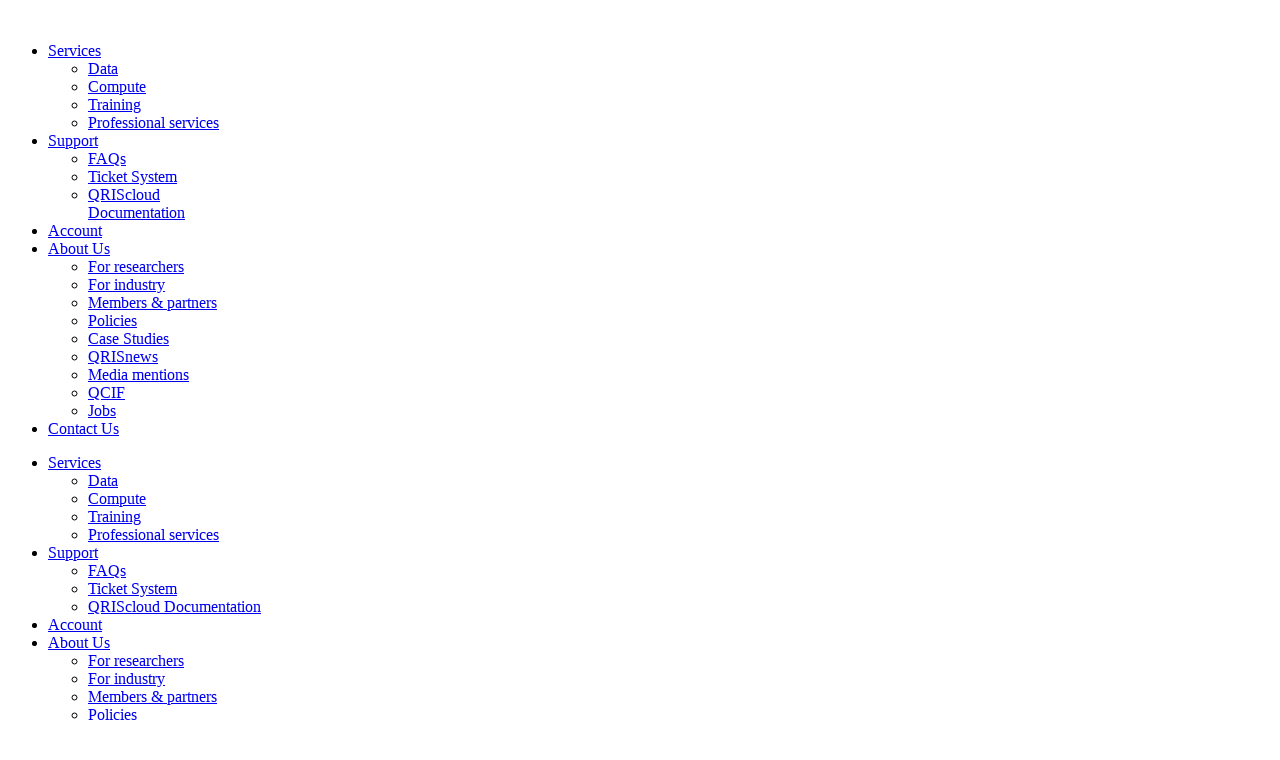

--- FILE ---
content_type: text/html; charset=utf-8
request_url: https://www.qriscloud.org.au/about-qriscloud/case-studies/item/75-deep-learning-a-qriscloud-gpu-node-experience
body_size: 43258
content:
<!DOCTYPE html>
<!--[if lt IE 7]>      <html prefix="og: http://ogp.me/ns#" class="no-js lt-ie9 lt-ie8 lt-ie7"  lang="en-gb"> <![endif]-->
<!--[if IE 7]>         <html prefix="og: http://ogp.me/ns#" class="no-js lt-ie9 lt-ie8"  lang="en-gb"> <![endif]-->
<!--[if IE 8]>         <html prefix="og: http://ogp.me/ns#" class="no-js lt-ie9"  lang="en-gb"> <![endif]-->
<!--[if gt IE 8]><!--> <html prefix="og: http://ogp.me/ns#" class="no-js" lang="en-gb"> <!--<![endif]-->
    <head>
        <meta http-equiv="X-UA-Compatible" content="IE=edge,chrome=1">
        <base href="https://www.qriscloud.org.au/about-qriscloud/case-studies/item/75-deep-learning-a-qriscloud-gpu-node-experience" />
	<meta http-equiv="content-type" content="text/html; charset=utf-8" />
	<meta name="author" content="Shannon Lindsay" />
	<meta property="og:url" content="https://www.qriscloud.org.au/about-qriscloud/case-studies/item/75-deep-learning-a-qriscloud-gpu-node-experience" />
	<meta property="og:type" content="article" />
	<meta property="og:title" content="Deep learning: A QRIScloud GPU node experience" />
	<meta property="og:description" content="QRIScloud&amp;rsquo;s special compute service has enabled a Griffith University PhD student to run document image retrieval experiments faster and with greater flexibility. Ranju Mandal, at Griffith&amp;rsquo;s Gold Coast School of Information and Communication Technology, Is applying QRIScloud&amp;rsquo;s GPU..." />
	<meta property="og:image" content="https://www.qriscloud.org.au/media/k2/items/cache/68b62085e41e8f225811766f8d5eb2bb_M.jpg" />
	<meta name="image" content="https://www.qriscloud.org.au/media/k2/items/cache/68b62085e41e8f225811766f8d5eb2bb_M.jpg" />
	<meta name="twitter:card" content="summary" />
	<meta name="twitter:title" content="Deep learning: A QRIScloud GPU node experience" />
	<meta name="twitter:description" content="QRIScloud&amp;rsquo;s special compute service has enabled a Griffith University PhD student to run document image retrieval experiments faster and with greater flexibility. Ranju Mandal, at Griffith&amp;rsquo..." />
	<meta name="twitter:image" content="https://www.qriscloud.org.au/media/k2/items/cache/68b62085e41e8f225811766f8d5eb2bb_M.jpg" />
	<meta name="twitter:image:alt" content="Ranju Mandal" />
	<meta name="viewport" content="width=device-width, initial-scale=1.0" />
	<meta name="description" content="QRIScloud&amp;rsquo;s special compute service has enabled a Griffith University PhD student to run document image retrieval experiments faster and with gr..." />
	<meta name="generator" content="Joomla! - Open Source Content Management" />
	<title>Deep learning: A QRIScloud GPU node experience</title>
	<link href="/about-qriscloud/case-studies/item/75-deep-learning-a-qriscloud-gpu-node-experience" rel="canonical" />
	<link href="/templates/jm_consilium/favicon.ico" rel="shortcut icon" type="image/vnd.microsoft.icon" />
	<link href="https://cdn.jsdelivr.net/npm/magnific-popup@1.1.0/dist/magnific-popup.min.css" rel="stylesheet" type="text/css" />
	<link href="https://cdn.jsdelivr.net/npm/simple-line-icons@2.4.1/css/simple-line-icons.css" rel="stylesheet" type="text/css" />
	<link href="/templates/jm_consilium/css/k2.css?v=2.10.3" rel="stylesheet" type="text/css" />
	<link href="/templates/jm_consilium/css/bootstrap.min.css" rel="stylesheet" type="text/css" />
	<link href="/templates/jm_consilium/css/bootstrap-responsive.min.css" rel="stylesheet" type="text/css" />
	<link href="/templates/jm_consilium/css/font-awesome.css" rel="stylesheet" type="text/css" />
	<link href="/templates/jm_consilium/css/mobile-menu.css" rel="stylesheet" type="text/css" />
	<link href="/templates/jm_consilium/css/animate.css" rel="stylesheet" type="text/css" />
	<link href="/templates/jm_consilium/css/template.css" rel="stylesheet" type="text/css" />
	<link href="/templates/jm_consilium/css/presets/preset2.css" rel="stylesheet" type="text/css" />
	<link href="/templates/jm_consilium/css/mod_jmsocials_default.css" rel="stylesheet" type="text/css" />
	<link href="/templates/jm_consilium/css/mod_jmnewspro_latestnewslist.css" rel="stylesheet" type="text/css" />
	<style type="text/css">

                        /* K2 - Magnific Popup Overrides */
                        .mfp-iframe-holder {padding:10px;}
                        .mfp-iframe-holder .mfp-content {max-width:100%;width:100%;height:100%;}
                        .mfp-iframe-scaler iframe {background:#fff;padding:10px;box-sizing:border-box;box-shadow:none;}
                    .container{max-width:1170px}
#sp-main-body-wrapper{background: rgba(246, 180, 74, 0) !important; }

#sp-main-body-wrapper{background: rgba(246, 180, 74, 0) !important; }

	</style>
	<script src="/media/jui/js/jquery.js?041a07cc20474fbcbb4af68ea491529b" type="text/javascript"></script>
	<script src="/media/jui/js/jquery-noconflict.js?041a07cc20474fbcbb4af68ea491529b" type="text/javascript"></script>
	<script src="/media/jui/js/jquery-migrate.js?041a07cc20474fbcbb4af68ea491529b" type="text/javascript"></script>
	<script src="https://cdn.jsdelivr.net/npm/magnific-popup@1.1.0/dist/jquery.magnific-popup.min.js" type="text/javascript"></script>
	<script src="/media/k2/assets/js/k2.frontend.js?v=2.10.3&b=20200429&sitepath=/" type="text/javascript"></script>
	<script src="/plugins/system/helix/js/jquery-noconflict.js" type="text/javascript"></script>
	<script src="/media/jui/js/bootstrap.js?041a07cc20474fbcbb4af68ea491529b" type="text/javascript"></script>
	<script src="/plugins/system/helix/js/modernizr-2.6.2.min.js" type="text/javascript"></script>
	<script src="/templates/jm_consilium/js/helix.core.js" type="text/javascript"></script>
	<script src="/templates/jm_consilium/js/menu.js" type="text/javascript"></script>
	<script src="/templates/jm_consilium/js/easing.js" type="text/javascript"></script>
	<script src="/templates/jm_consilium/js/init.js" type="text/javascript"></script>
	<script src="/templates/jm_consilium/js/tools.js" type="text/javascript"></script>
	<script src="/templates/jm_consilium/js/retina.js" type="text/javascript"></script>
	<script src="/templates/jm_consilium/js/smoothscroll.js" type="text/javascript"></script>
	<script src="/modules/mod_jmnewspro/assets/js/jquery.bxslider.js" type="text/javascript"></script>
	<script src="/modules/mod_jmnewspro/assets/js/jquery.easing.1.3.js" type="text/javascript"></script>
	<script src="/modules/mod_jmnewspro/assets/js/jquery.jm-bxslider.js" type="text/javascript"></script>
	<script type="application/ld+json">

                {
                    "@context": "https://schema.org",
                    "@type": "Article",
                    "mainEntityOfPage": {
                        "@type": "WebPage",
                        "@id": "https://www.qriscloud.org.au/about-qriscloud/case-studies/item/75-deep-learning-a-qriscloud-gpu-node-experience"
                    },
                    "url": "https://www.qriscloud.org.au/about-qriscloud/case-studies/item/75-deep-learning-a-qriscloud-gpu-node-experience",
                    "headline": "Deep learning: A QRIScloud GPU node experience",
                    "image": [
                        "https://www.qriscloud.org.au/media/k2/items/cache/68b62085e41e8f225811766f8d5eb2bb_XL.jpg",
                        "https://www.qriscloud.org.au/media/k2/items/cache/68b62085e41e8f225811766f8d5eb2bb_L.jpg",
                        "https://www.qriscloud.org.au/media/k2/items/cache/68b62085e41e8f225811766f8d5eb2bb_M.jpg",
                        "https://www.qriscloud.org.au/media/k2/items/cache/68b62085e41e8f225811766f8d5eb2bb_S.jpg",
                        "https://www.qriscloud.org.au/media/k2/items/cache/68b62085e41e8f225811766f8d5eb2bb_XS.jpg",
                        "https://www.qriscloud.org.au/media/k2/items/cache/68b62085e41e8f225811766f8d5eb2bb_Generic.jpg"
                    ],
                    "datePublished": "2016-03-10 14:00:00",
                    "dateModified": "2016-03-11 06:18:36",
                    "author": {
                        "@type": "Person",
                        "name": "Shannon Lindsay",
                        "url": "https://www.qriscloud.org.au/about-qriscloud/case-studies/itemlist/user/453-shannonlindsay"
                    },
                    "publisher": {
                        "@type": "Organization",
                        "name": "QRIScloud",
                        "url": "https://www.qriscloud.org.au/",
                        "logo": {
                            "@type": "ImageObject",
                            "name": "QRIScloud",
                            "width": "",
                            "height": "",
                            "url": "https://www.qriscloud.org.au/"
                        }
                    },
                    "articleSection": "https://www.qriscloud.org.au/about-qriscloud/case-studies",
                    "keywords": "",
                    "description": "QRIScloud&amp;rsquo;s special compute service has enabled a Griffith University PhD student to run document image retrieval experiments faster and with greater flexibility. Ranju Mandal, at Griffith&amp;rsquo;s Gold Coast School of Information and Communication Technology, Is applying QRIScloud&amp;rsquo;s GPU (Graphics Processing Unit) node in his experiments. Together with a deep learning technique, his GPU algorithms can retrieve relevant documents by image queries into document repositories. The goal of Mr Mandal&amp;rsquo;s research is to make querying and document retrieval based on images (e.g. a handwritten signature, seal or logo) in administrative documents a lot faster, making possible an automated process, rather than manual document scans. For example, a bank or other company could use the application to search its databases for documents featuring a particular signature.",
                    "articleBody": "QRIScloud&amp;rsquo;s special compute service has enabled a Griffith University PhD student to run document image retrieval experiments faster and with greater flexibility. Ranju Mandal, at Griffith&amp;rsquo;s Gold Coast School of Information and Communication Technology, Is applying QRIScloud&amp;rsquo;s GPU (Graphics Processing Unit) node in his experiments. Together with a deep learning technique, his GPU algorithms can retrieve relevant documents by image queries into document repositories. The goal of Mr Mandal&amp;rsquo;s research is to make querying and document retrieval based on images (e.g. a handwritten signature, seal or logo) in administrative documents a lot faster, making possible an automated process, rather than manual document scans. For example, a bank or other company could use the application to search its databases for documents featuring a particular signature. &amp;ldquo;Deep learning has been used in a wide range of projects involving computer vision, robotics and artificial intelligence. By leveraging powerful GPU-based searching, deep learning is helping these fields to make great strides,&amp;rdquo; said Mr Mandal, whose own research interests include document image analysis, document image retrieval and pattern recognition. &amp;ldquo;The QRIScloud GPU node is fast and provides all the flexibility that a researcher needs.&amp;rdquo; Using the Caffe deep learning framework developed by the Berkeley Vision and Learning Center, Mr Mandal plans to use a U.S. University of Maryland public data set involving images from multi-page documents, collected and scanned using a wide variety of equipment over time, with varying resolutions and dimensions. QCIF eResearch Analyst Cihan Altinay is providing user support for special nodes within QRIScloud, including four large memory and four GPU nodes. Please contact Cihan if you wish to discuss how these special nodes could enhance your research: This email address is being protected from spambots. You need JavaScript enabled to view it. ."
                }
                
	</script>
	<script type="text/javascript">
jQuery(function($){
                mainmenu();

                function mainmenu() {
                    $('.sp-menu').spmenu({
                        startLevel: 0,
                        direction: 'ltr',
                        initOffset: {
                            x: 0,
                            y: 0
                        },
                        subOffset: {
                            x: 0,
                            y: 0
                        },
                        center: 0,
                            mainWidthFrom: 'body',
                            type: 'mega'
                    });
                }
				
				/* Mobile Menu */
                $('#sp-main-menu > ul').mobileMenu({
                    defaultText:'--Navigate to--',
                    appendTo: '#sp-mobile-menu'
                });

                });
	</script>

            



<script>
  (function(i,s,o,g,r,a,m){i['GoogleAnalyticsObject']=r;i[r]=i[r]||function(){
  (i[r].q=i[r].q||[]).push(arguments)},i[r].l=1*new Date();a=s.createElement(o),
  m=s.getElementsByTagName(o)[0];a.async=1;a.src=g;m.parentNode.insertBefore(a,m)
  })(window,document,'script','//www.google-analytics.com/analytics.js','ga');

  ga('create', 'UA-135068854-1', 'auto');
  ga('send', 'pageview');

</script>
<!-- Universal Google Analytics Plugin by PB Web Development -->


</head>
    <body  class="item subpage  ltr preset2 menu-case-studies responsive bg hfeed clearfix com_k2 mega   " data-header-resize="1"  data-small-header="80" data-big-header="80" data-logo-height="80">
		<div class="body-innerwrapper">
        <!--[if lt IE 8]>
        <div class="chromeframe alert alert-danger" style="text-align:center">You are using an <strong>outdated</strong> browser. Please <a target="_blank" href="http://browsehappy.com/">upgrade your browser</a> or <a target="_blank" href="http://www.google.com/chromeframe/?redirect=true">activate Google Chrome Frame</a> to improve your experience.</div>
        <![endif]-->
        <header id="sp-header-wrapper" 
                class=" "><div class="container"><div class="row-fluid" id="header">
<div id="sp-logo" class="span3"><div class="logo-wrapper left"><a class="logo" href="/"><img alt="" class="image-logo" src="/images/qris-logo.png" /></a></div></div>

<div id="sp-menu" class="span9">
					<div id="sp-main-menu" class="visible-desktop clearfix">
						<ul class="sp-menu level-0"><li class="menu-item first parent "><a href="/services" class="menu-item first parent " ><span class="menu"><span class="menu-title">Services</span></span></a><div class="sp-submenu"><div class="sp-submenu-wrap"><div class="sp-submenu-inner clearfix" style="width: 200px;"><div class="megacol col1 first" style="width: 200px;"><ul class="sp-menu level-1"><li class="menu-item first"><a href="/services/data" class="menu-item first" ><span class="menu"><span class="menu-title">Data</span></span></a></li><li class="menu-item"><a href="/services/compute" class="menu-item" ><span class="menu"><span class="menu-title">Compute</span></span></a></li><li class="menu-item"><a href="/services/training" class="menu-item" ><span class="menu"><span class="menu-title">Training</span></span></a></li><li class="menu-item last"><a href="/services/professional-services" class="menu-item last" ><span class="menu"><span class="menu-title">Professional services</span></span></a></li></ul></div></div></div></div></li><li class="menu-item parent "><a href="/support" class="menu-item parent " ><span class="menu"><span class="menu-title">Support</span></span></a><div class="sp-submenu"><div class="sp-submenu-wrap"><div class="sp-submenu-inner clearfix" style="width: 200px;"><div class="megacol col1 first" style="width: 200px;"><ul class="sp-menu level-1"><li class="menu-item first"><a href="https://qriscloud.zendesk.com/hc/en-us/articles/204911674" class="menu-item first" ><span class="menu"><span class="menu-title">FAQs</span></span></a></li><li class="menu-item"><a href="http://qriscloud.zendesk.com" target="_blank" class="menu-item" ><span class="menu"><span class="menu-title">Ticket System</span></span></a></li><li class="menu-item last"><a href="/support/qriscloud-documentation" class="menu-item last" ><span class="menu"><span class="menu-title">QRIScloud Documentation</span></span></a></li></ul></div></div></div></div></li><li class="menu-item"><a href="https://services.qriscloud.org.au/" class="menu-item" ><span class="menu"><span class="menu-title">Account</span></span></a></li><li class="menu-item active parent "><a href="/about-qriscloud" class="menu-item active parent " ><span class="menu"><span class="menu-title">About Us</span></span></a><div class="sp-submenu"><div class="sp-submenu-wrap"><div class="sp-submenu-inner clearfix" style="width: 200px;"><div class="megacol col1 first" style="width: 200px;"><ul class="sp-menu level-1"><li class="menu-item first"><a href="/about-qriscloud/for-researchers" class="menu-item first" ><span class="menu"><span class="menu-title">For researchers</span></span></a></li><li class="menu-item"><a href="/about-qriscloud/for-industry" class="menu-item" ><span class="menu"><span class="menu-title">For industry</span></span></a></li><li class="menu-item"><a href="/about-qriscloud/members-partners" class="menu-item" ><span class="menu"><span class="menu-title">Members &amp; partners</span></span></a></li><li class="menu-item"><a href="https://services.qriscloud.org.au/doc/policies/" class="menu-item" ><span class="menu"><span class="menu-title">Policies</span></span></a></li><li class="menu-item active"><a href="/about-qriscloud/case-studies" class="menu-item active" ><span class="menu"><span class="menu-title">Case Studies</span></span></a></li><li class="menu-item"><a href="/about-qriscloud/qrisnews" class="menu-item" ><span class="menu"><span class="menu-title">QRISnews</span></span></a></li><li class="menu-item"><a href="/about-qriscloud/media-mentions" class="menu-item" ><span class="menu"><span class="menu-title">Media mentions</span></span></a></li><li class="menu-item"><a href="http://www.qcif.edu.au/index.php/about-us" target="_blank" class="menu-item" ><span class="menu"><span class="menu-title">QCIF</span></span></a></li><li class="menu-item last"><a href="/about-qriscloud/jobs" class="menu-item last" ><span class="menu"><span class="menu-title">Jobs</span></span></a></li></ul></div></div></div></div></li><li class="menu-item last"><a href="/contact-us" class="menu-item last" ><span class="menu"><span class="menu-title">Contact Us</span></span></a></li></ul>        
					</div>

					                    <a class="hidden-desktop btn sp-main-menu-toggler" href="#" data-toggle="collapse" data-target=".nav-collapse">
                        <i class="fa fa-align-justify"></i>
                    </a>

                    <div class="hidden-desktop sp-mobile-menu nav-collapse collapse">
                        <ul class=""><li class="menu-item first parent"><a href="/services" class="menu-item first parent" ><span class="menu"><span class="menu-title">Services</span></span></a><span class="sp-menu-toggler collapsed" data-toggle="collapse" data-target=".collapse-296"><i class="fa fa-angle-right"></i><i class="fa fa-angle-down"></i></span><ul class="collapse collapse-296"><li class="menu-item first"><a href="/services/data" class="menu-item first" ><span class="menu"><span class="menu-title">Data</span></span></a></li><li class="menu-item"><a href="/services/compute" class="menu-item" ><span class="menu"><span class="menu-title">Compute</span></span></a></li><li class="menu-item"><a href="/services/training" class="menu-item" ><span class="menu"><span class="menu-title">Training</span></span></a></li><li class="menu-item last"><a href="/services/professional-services" class="menu-item last" ><span class="menu"><span class="menu-title">Professional services</span></span></a></li></ul></li><li class="menu-item parent"><a href="/support" class="menu-item parent" ><span class="menu"><span class="menu-title">Support</span></span></a><span class="sp-menu-toggler collapsed" data-toggle="collapse" data-target=".collapse-373"><i class="fa fa-angle-right"></i><i class="fa fa-angle-down"></i></span><ul class="collapse collapse-373"><li class="menu-item first"><a href="https://qriscloud.zendesk.com/hc/en-us/articles/204911674" class="menu-item first" ><span class="menu"><span class="menu-title">FAQs</span></span></a></li><li class="menu-item"><a href="http://qriscloud.zendesk.com" target="_blank" class="menu-item" ><span class="menu"><span class="menu-title">Ticket System</span></span></a></li><li class="menu-item last"><a href="/support/qriscloud-documentation" class="menu-item last" ><span class="menu"><span class="menu-title">QRIScloud Documentation</span></span></a></li></ul></li><li class="menu-item"><a href="https://services.qriscloud.org.au/" class="menu-item" ><span class="menu"><span class="menu-title">Account</span></span></a></li><li class="menu-item active parent"><a href="/about-qriscloud" class="menu-item active parent" ><span class="menu"><span class="menu-title">About Us</span></span></a><span class="sp-menu-toggler collapsed" data-toggle="collapse" data-target=".collapse-346"><i class="fa fa-angle-right"></i><i class="fa fa-angle-down"></i></span><ul class="collapse collapse-346"><li class="menu-item first"><a href="/about-qriscloud/for-researchers" class="menu-item first" ><span class="menu"><span class="menu-title">For researchers</span></span></a></li><li class="menu-item"><a href="/about-qriscloud/for-industry" class="menu-item" ><span class="menu"><span class="menu-title">For industry</span></span></a></li><li class="menu-item"><a href="/about-qriscloud/members-partners" class="menu-item" ><span class="menu"><span class="menu-title">Members &amp; partners</span></span></a></li><li class="menu-item"><a href="https://services.qriscloud.org.au/doc/policies/" class="menu-item" ><span class="menu"><span class="menu-title">Policies</span></span></a></li><li class="menu-item active"><a href="/about-qriscloud/case-studies" class="menu-item active" ><span class="menu"><span class="menu-title">Case Studies</span></span></a></li><li class="menu-item"><a href="/about-qriscloud/qrisnews" class="menu-item" ><span class="menu"><span class="menu-title">QRISnews</span></span></a></li><li class="menu-item"><a href="/about-qriscloud/media-mentions" class="menu-item" ><span class="menu"><span class="menu-title">Media mentions</span></span></a></li><li class="menu-item"><a href="http://www.qcif.edu.au/index.php/about-us" target="_blank" class="menu-item" ><span class="menu"><span class="menu-title">QCIF</span></span></a></li><li class="menu-item last"><a href="/about-qriscloud/jobs" class="menu-item last" ><span class="menu"><span class="menu-title">Jobs</span></span></a></li></ul></li><li class="menu-item last"><a href="/contact-us" class="menu-item last" ><span class="menu"><span class="menu-title">Contact Us</span></span></a></li></ul>                    </div>
										
					
				</div>
</div></div></header><section id="sp-page-title-wrapper" 
                class=" "><div class="container"><div class="row-fluid" id="page-title">
<div id="sp-pagetitle" class="span12">	<div id="ModID95" class="module container">
		<div class="mod-content">
			

<div class="jm_pagetitle container">
	<h2>Deep learning: A QRIScloud GPU node experience</h2>
</div>
		</div>
	</div>
	
	</div>
</div></div></section><section id="sp-breadcrumb-wrapper" 
                class=" "><div class="container"><div class="row-fluid" id="breadcrumb">
<div id="sp-breadcrumb" class="span12">	<div id="ModID17" class="module ">
		<div class="mod-content">
			
<div class="breadcrumbs">
<span class="showHere left ">You are here: </span><a href="/" class="pathway left">Home</a> <i class="fa fa-angle-right left"></i> <a href="/about-qriscloud" class="pathway left">About Us</a> <i class="fa fa-angle-right left"></i> <a href="/about-qriscloud/case-studies" class="pathway left">Case Studies</a> <i class="fa fa-angle-right left"></i> <span>Deep learning: A QRIScloud GPU node experience</span></div>
		</div>
	</div>
	
	</div>
</div></div></section><section id="sp-main-body-wrapper" 
                class=" "><div class="container"><div class="row-fluid" id="main-body">
<div id="sp-message-area" class="span12"><section id="sp-component-area-wrapper" 
                class=" "><div class="row-fluid" id="component-area">
<div id="sp-component-area" class="span12"><section id="sp-component-wrapper"><div id="sp-component"><div id="system-message-container">
	</div>

<!-- Start K2 Item Layout -->
<span id="startOfPageId75"></span>

<article id="k2Container" class="Portfolio itemView  clearfix">
	<!-- Plugins: BeforeDisplay -->
		<!-- K2 Plugins: K2BeforeDisplay -->
			<header class="itemHeader entry-title clearfix">
				<!-- Item title -->
		<h2 class="itemTitle row-fluid clearfix">
			
			<span class="item-title">Deep learning: A QRIScloud GPU node experience</span>

					
						<span class="itemToolbar  right">
								<!-- Font Resizer -->
				<a href="#" id="fontDecrease" class="hasTip left" data-original-title="decrease font size" title="decrease font size">
					<i class="fa fa-minus-sign"></i>
				</a>
				<a href="#" id="fontIncrease" class="hasTip left" data-original-title="increase font size" title="increase font size">
					<i class="fa fa-plus-sign"></i>
				</a>
				
								<!-- Print Button -->
				<a title="Print" class="itemPrintLink hasTip left" data-original-title="Print" rel="nofollow" href="/about-qriscloud/case-studies/item/75-deep-learning-a-qriscloud-gpu-node-experience?tmpl=component&amp;print=1" onclick="window.open(this.href,'printWindow','width=900,height=600,location=no,menubar=no,resizable=yes,scrollbars=yes'); return false;">
					<i class="fa fa-print"></i>
				</a>
				
								<!-- Email Button -->
				<a title="Email" class="itemEmailLink hasTip left" data-original-title="Email" rel="nofollow" href="/component/mailto/?tmpl=component&amp;template=jm_consilium&amp;link=c6ec5896d43d7e3fdf6705136a0723a3bb275cc8" onclick="window.open(this.href,'emailWindow','width=400,height=350,location=no,menubar=no,resizable=no,scrollbars=no'); return false;">
					<i class="fa fa-envelope"></i>
				</a>
				
				
								
							</span>
			 
		</h2>
		 
	</header>
			<div class="item-info entry-meta muted clearfix">
		<!-- Date created -->
				<span class="entry-info itemCreatedDate left">
			<i class="fa fa-calendar left"></i>11th Mar 2016		</span>
						<!-- Item Author -->
		<span class="entry-info itemAuthor left">
			<i class="fa fa-user left"></i>
							<a rel="author" href="/about-qriscloud/case-studies/itemlist/user/453-shannonlindsay">Shannon Lindsay</a>
					</span>
				
				<!-- Item category -->
		<span class="entry-info itemCategory left">
			<i class="fa fa-folder left"></i>
			<a href="/about-qriscloud/case-studies">Case Studies</a>
		</span>
				
		 
	</div>
		<!-- Plugins: AfterDisplayTitle -->
		<!-- K2 Plugins: K2AfterDisplayTitle -->
		<content class="itemContent entry-content row-fluid clearfix">
		<!-- Plugins: BeforeDisplayContent -->
				<!-- K2 Plugins: K2BeforeDisplayContent -->
				
				<div class="itemImageBlock span4">
							<!-- Item Image -->
				<span class="itemImage">
				<a class="modal" rel="{handler: 'image'}" href="/media/k2/items/cache/68b62085e41e8f225811766f8d5eb2bb_XL.jpg" title="Click to preview image">
					<img src="/media/k2/items/cache/68b62085e41e8f225811766f8d5eb2bb_S.jpg" alt="Ranju Mandal" style="width:200px; height:auto;" />
				</a>
				</span>
								<!-- Image caption -->
				<span class="itemImageCaption">Ranju Mandal</span>
				
				 
			 
		</div>
				
		<div class="itemContentBlock span8">
							<h3 class="entry-title"><span>About the project</span></h3>
									<!-- Item introtext -->
					<div class="itemIntroText">	
						<p>QRIScloud&rsquo;s special compute service has enabled a Griffith University PhD student to run document image retrieval experiments faster and with greater flexibility.</p>
<p>Ranju Mandal, at Griffith&rsquo;s Gold Coast School of Information and Communication Technology, Is applying QRIScloud&rsquo;s GPU (Graphics Processing Unit) node in his experiments. Together with a deep learning technique, his GPU algorithms can retrieve relevant documents by image queries into document repositories.</p>
<p>The goal of Mr Mandal&rsquo;s research is to make querying and document retrieval based on images (e.g. a handwritten signature, seal or logo) in administrative documents a lot faster, making possible an automated process, rather than manual document scans. For example, a bank or other company could use the application to search its databases for documents featuring a particular signature.</p>
					</div>
													<div class="itemFullText">
						
<p>&ldquo;Deep learning has been used in a wide range of projects involving computer vision, robotics and artificial intelligence. By leveraging powerful GPU-based searching, deep learning is helping these fields to make great strides,&rdquo; said Mr Mandal, whose own research interests include document image analysis, document image retrieval and pattern recognition.</p>
<p>&ldquo;The QRIScloud GPU node is fast and provides all the flexibility that a researcher needs.&rdquo;</p>
<p>Using the Caffe deep learning framework developed by the Berkeley Vision and Learning Center, Mr Mandal plans to use a U.S. University of Maryland public data set involving images from multi-page documents, collected and scanned using a wide variety of equipment over time, with varying resolutions and dimensions.</p>
<p>QCIF eResearch Analyst Cihan Altinay is providing user support for special nodes within QRIScloud, including four large memory and four GPU nodes. Please contact Cihan if you wish to discuss how these special nodes could enhance your research: <span id="cloak48d3e91eea4d8413e4d0d3912d8c345f">This email address is being protected from spambots. You need JavaScript enabled to view it.</span><script type='text/javascript'>
				document.getElementById('cloak48d3e91eea4d8413e4d0d3912d8c345f').innerHTML = '';
				var prefix = '&#109;a' + 'i&#108;' + '&#116;o';
				var path = 'hr' + 'ef' + '=';
				var addy48d3e91eea4d8413e4d0d3912d8c345f = 'c.&#97;lt&#105;n&#97;y' + '&#64;';
				addy48d3e91eea4d8413e4d0d3912d8c345f = addy48d3e91eea4d8413e4d0d3912d8c345f + 'qc&#105;f' + '&#46;' + '&#101;d&#117;' + '&#46;' + '&#97;&#117;';
				var addy_text48d3e91eea4d8413e4d0d3912d8c345f = 'c.&#97;lt&#105;n&#97;y' + '&#64;' + 'qc&#105;f' + '&#46;' + '&#101;d&#117;' + '&#46;' + '&#97;&#117;';document.getElementById('cloak48d3e91eea4d8413e4d0d3912d8c345f').innerHTML += '<a ' + path + '\'' + prefix + ':' + addy48d3e91eea4d8413e4d0d3912d8c345f + '\'>'+addy_text48d3e91eea4d8413e4d0d3912d8c345f+'<\/a>';
		</script>.</p>
<p>&nbsp;</p>					</div>
									
					</div>
	</content>
		<footer class="itemFooter clearfix">
				<div class="itemUpdate row-fluid clearfix">
						<!-- Item Hits -->
			<time class="itemHits info-title span6">
				<span class="left">
					<i class="fa fa-book" style="margin-right:15px;"></i>
					Read 25318 times				</span>
			</time>
			
						<!-- Item date modified -->
			<time class="itemDateModified info-title span6">
				<span class="right">
					<i class="fa fa-refresh" style="margin-right:15px;"></i>Last updated 11th March				</span>
			</time>
					</div>
						<!-- Item category -->
		<div class="itemCategory clearfix">
			<div class="itemCategory-Inner info-title">
			  <i class="fa fa-align-justify" style="margin-right:15px;"></i>
			  <span class="">Published in</span>
			  <a href="/about-qriscloud/case-studies">Case Studies</a>
			</div>
		</div>
						<!-- Item Rating -->
		<div class="itemRatingBlock clearfix">
			<div class="rate-header info-title left">
				<i class="fa fa-star" style="margin-right:15px;"></i>
				<span>Rate this item</span>
			</div>
			<div class="itemRatingForm" style="padding-left:130px;">
				<ul class="itemRatingList left">
					<li class="itemCurrentRating" id="itemCurrentRating75" style="width:53.4%;left:0;"></li>
					<li><a href="#" rel="75" title="1 star out of 5" class="one-star" style="left:0;">1</a></li>
					<li><a href="#" rel="75" title="2 stars out of 5" class="two-stars" style="left:0;">2</a></li>
					<li><a href="#" rel="75" title="3 stars out of 5" class="three-stars" style="left:0;">3</a></li>
					<li><a href="#" rel="75" title="4 stars out of 5" class="four-stars" style="left:0;">4</a></li>
					<li><a href="#" rel="75" title="5 stars out of 5" class="five-stars" style="left:0;">5</a></li>
				</ul>
				<div id="itemRatingLog75" class="itemRatingLog">(12 votes)</div>
			</div>
		</div>
					
			</footer>
		
		<!-- Social sharing -->
	<div class="itemSocialSharing clearfix">
				<!-- Twitter Button -->
		<div class="itemTwitterButton">
			<a href="https://twitter.com/share" class="twitter-share-button" data-count="horizontal">Tweet</a><script type="text/javascript" src="//platform.twitter.com/widgets.js"></script>
		</div>
		
				<!-- Facebook Button -->
		<div class="itemFacebookButton">
			<div id="fb-root"></div>
			<script type="text/javascript">
				(function(d, s, id) {
					var js, fjs = d.getElementsByTagName(s)[0];
					if (d.getElementById(id)) {return;}
					js = d.createElement(s); js.id = id;
					js.src = "//connect.facebook.net/en_US/all.js#appId=177111755694317&xfbml=1";
					fjs.parentNode.insertBefore(js, fjs);
				}(document, 'script', 'facebook-jssdk'));
			</script>
			<div class="fb-like" data-send="false" data-width="200" data-show-faces="true"></div>
		</div>
		
			</div>
	
		 
	<!-- Plugins: AfterDisplayContent -->
		<!-- K2 Plugins: K2AfterDisplayContent -->
	

			

		<!-- Latest items from author -->
	<div class="itemAuthorLatest left">
		<h3 class="entry-title">Latest from Shannon Lindsay</h3>
		<ul class="unstyled">
						<li class="clearfix">
				<a href="/about-qriscloud/case-studies/item/94-the-researcher-who-tinkers-and-tailors-with-crabspy">
				<i class="fa fa-angle-right" style="margin-right:10px;"></i>
				The researcher who tinkers and tailors with Crabspy				</a>
			</li>
						<li class="clearfix">
				<a href="/about-qriscloud/case-studies/item/93-qfab-aids-evolutionary-discovery-to-rewrite-textbooks">
				<i class="fa fa-angle-right" style="margin-right:10px;"></i>
				QFAB aids evolutionary discovery to rewrite textbooks				</a>
			</li>
						<li class="clearfix">
				<a href="/about-qriscloud/case-studies/item/92-qcif-helps-trauma-educator-ease-the-pain-of-data-storage">
				<i class="fa fa-angle-right" style="margin-right:10px;"></i>
				QCIF helps trauma educator ease the pain of data storage				</a>
			</li>
						<li class="clearfix">
				<a href="/about-qriscloud/case-studies/item/91-the-hpcs-behind-uq-s-all-women-chemistry-paper">
				<i class="fa fa-angle-right" style="margin-right:10px;"></i>
				The HPCs behind UQ’s all-women Chemistry paper				</a>
			</li>
						<li class="clearfix">
				<a href="/about-qriscloud/case-studies/item/90-qcif-helps-griffith-clean-energy-researcher-gain-more-time-on-national-supercomputers">
				<i class="fa fa-angle-right" style="margin-right:10px;"></i>
				QCIF helps Griffith clean energy researcher gain more time on national supercomputers				</a>
			</li>
					</ul>
		
	
		
		<!-- Item navigation -->
	<div class="itemNavigation">
		<span class="itemNavigationTitle info-title">More in this category:</span>
				<a class="itemPrevious" href="/about-qriscloud/case-studies/item/74-the-biodiversity-and-climate-change-one-stop-modelling-shop">
			<i class="fa fa-angle-left"></i> The biodiversity and climate change ‘one stop modelling shop’		</a>
		
				<a class="itemNext" href="/about-qriscloud/case-studies/item/76-qriscloud-large-memory-node-helps-qbi-gain-advantage">
			QRIScloud's large memory node helps QBI gain advantage <i class="fa fa-angle-right"></i>
		</a>
			</div>
	
	<!-- Plugins: AfterDisplay -->
		<!-- K2 Plugins: K2AfterDisplay -->
	
	</article>
<!-- End K2 Item Layout -->

<!-- JoomlaWorks "K2" (v2.10.3) | Learn more about K2 at https://getk2.org -->

</div></section></div>
</div></section></div>
</div></div></section><section id="sp-bottom-wrapper" 
                class=" animation periodic "><div class="container"><div class="row-fluid" id="bottom">
<div id="sp-bottom1" class="span3">	<div id="ModID108"  class="module ">	
		<div class="mod-wrapper-flat clearfix">		
							<h3 class="header">			
					<span>About QRIScloud</span>				</h3>
											

<div class="custom"  >
	<p>QRIScloud is a large-scale cloud computing and data storage service.  It is aimed at stimulating and accelerating research use of computing across all disciplines. </p>
<p><img src="/images/qris-logo-whitebg.png" alt="" width="180" /></p></div>
		</div>
	</div>
	<div class="gap"></div>
	</div>

<div id="sp-bottom2" class="span3">	<div id="ModID110"  class="module ">	
		<div class="mod-wrapper-flat clearfix">		
							<h3 class="header">			
					<span>Latest Posts</span>				</h3>
											<!--Layout:Latest News List,order:4--> 

<div class="jmnewspro    latestnewslist" id="jmnewspro-110">
  <div class="jmnewspro-item" style="height:50px"><span class="title left"><a target="_blank" href="/about-qriscloud/case-studies/item/34-adapting-to-climate-change-terra-nova">Adapting to climate change: Terra Nova</a></span><span class="left">15 October, 2013</span></div><div class="jmnewspro-item" style="height:50px"><span class="title left"><a target="_blank" href="/about-qriscloud/case-studies/item/83-cloud-computing-enables-genomics-researchers-to-devote-more-time-and-resources-to-research">Cloud Computing Enables Genomics Researchers To ...</a></span><span class="left">11 August, 2017</span></div><div class="jmnewspro-item" style="height:50px"><span class="title left"><a target="_blank" href="/about-qriscloud/case-studies/item/78-cloud-power-users">Cloud Power Users</a></span><span class="left">01 July, 2016</span></div><div class="jmnewspro-item" style="height:50px"><span class="title left"><a target="_blank" href="/about-qriscloud/case-studies/item/88-cqu-data-tool-eases-mango-madness">CQU data tool eases “mango madness”</a></span><span class="left">14 September, 2018</span></div><div class="jmnewspro-item" style="height:50px"><span class="title left"><a target="_blank" href="/about-qriscloud/case-studies/item/75-deep-learning-a-qriscloud-gpu-node-experience">Deep learning: A QRIScloud GPU node experience</a></span><span class="left">10 March, 2016</span></div><div class="jmnewspro-item" style="height:50px"><span class="title left"><a target="_blank" href="/about-qriscloud/case-studies/item/81-dustwatch-australia">DustWatch Australia: wind erosion modelling for ...</a></span><span class="left">08 September, 2016</span></div><div class="jmnewspro-item" style="height:50px"><span class="title left"><a target="_blank" href="/about-qriscloud/case-studies/item/70-making-climate-and-biodiversity-models-accessibile">Making climate and biodiversity models accessibile</a></span><span class="left">03 August, 2014</span></div><div class="jmnewspro-item" style="height:50px"><span class="title left"><a target="_blank" href="/about-qriscloud/case-studies/item/84-national-hpc-access-via-qcif-paves-way-for-researcher-s-bright-future">National HPC access via QCIF paves way for ...</a></span><span class="left">16 July, 2018</span></div><div class="jmnewspro-item" style="height:50px"><span class="title left"><a target="_blank" href="/about-qriscloud/case-studies/item/90-qcif-helps-griffith-clean-energy-researcher-gain-more-time-on-national-supercomputers">QCIF helps Griffith clean energy researcher gain ...</a></span><span class="left">20 May, 2019</span></div><div class="jmnewspro-item" style="height:50px"><span class="title left"><a target="_blank" href="/about-qriscloud/case-studies/item/92-qcif-helps-trauma-educator-ease-the-pain-of-data-storage">QCIF helps trauma educator ease the pain of data ...</a></span><span class="left">27 November, 2019</span></div></div>
<script type="text/javascript">
  jQuery(document).ready(function(){
    jQuery('#jmnewspro-110').bxSlider({
      mode: 'vertical',
      slideSelector: 'div.jmnewspro-item',
      minSlides: 3,
      maxSlides: 3,
      auto: false,
      controls: false,
      slideMargin: 10,
      pager: false,
      startSlide:0,
      pause: 4000,
      speed: 500,
      autoHover: true    });
  })
  
</script>		</div>
	</div>
	<div class="gap"></div>
	</div>

<div id="sp-bottom3" class="span3">	<div id="ModID109"  class="module ">	
		<div class="mod-wrapper-flat clearfix">		
							<h3 class="header">			
					<span>Get in touch</span>				</h3>
											

<div class="custom"  >
	<p class="fa fa-home"><strong>QRIScloud @<br /></strong>QCIF Ltd<br />Axon building, 47<br />The University of Queensland<br />St Lucia, Qld, 4072</p>
<p class="fa fa-home">Contact us through the <a href="https://qriscloud.zendesk.com/hc/en-us/requests/new" target="_blank">QRIScloud support desk</a>, or email support@qriscloud.org.au</p>
<p class="fa fa-envelope"> </p></div>
		</div>
	</div>
	<div class="gap"></div>
	</div>

<div id="sp-bottom4" class="span3">	<div id="ModID112"  class="module ">	
		<div class="mod-wrapper-flat clearfix">		
							<h3 class="header">			
					<span>Connect with us</span>				</h3>
											<!--layout:Default,order:1-->
 
<div class="jmSocialIcon20 jmsocials_wrap " id="jmsocials_wrap112">
  <ul class="jmsocials_items">
            <li class="jmsocials_item jmTwitter" style="float:left; margin-right:10px;">
          <a class="jmsocials_link hasTip" href="https://twitter.com/qriscloud" title="Twitter" data-original-title="Twitter">
            <i class="fa fa-twitter "></i>
          </a>
        </li>
        </ul>
</div>		</div>
	</div>
	<div class="gap"></div>
	</div>
</div></div></section><footer id="sp-footer-wrapper" 
                class=" "><div class="container"><div class="row-fluid" id="footer">
<div id="sp-footer1" class="span8"><span class="copyright">Copyright ©  2026 QCIF Ltd.</span><a href="http://www.joomlaman.com" title="joomlaman.com"></a></div>

<div id="sp-footer2" class="span4"><ul class="nav ">
<li class="item-252"><a href="/" >Home</a></li></ul>
<a class="sp-totop" href="javascript:;" title="Goto Top" rel="nofollow"><small>Goto Top </small><i class="icon-caret-up"></i></a></div>
</div></div></footer>        <script type="text/javascript">
        var _gaq = _gaq || [];
        _gaq.push(['_setAccount', 'UA-53000093-1']);
        _gaq.push(['_trackPageview']);

        (function() {
        var ga = document.createElement('script'); ga.type = 'text/javascript'; ga.async = true;
        ga.src = ('https:' == document.location.protocol ? 'https://ssl' : 'http://www') + '.google-analytics.com/ga.js';
        var s = document.getElementsByTagName('script')[0]; s.parentNode.insertBefore(ga, s);
        })();
        </script>
        	

		
		        
		</div>
    </body>
</html>

--- FILE ---
content_type: text/plain
request_url: https://www.google-analytics.com/j/collect?v=1&_v=j102&a=938187468&t=pageview&_s=1&dl=https%3A%2F%2Fwww.qriscloud.org.au%2Fabout-qriscloud%2Fcase-studies%2Fitem%2F75-deep-learning-a-qriscloud-gpu-node-experience&ul=en-us%40posix&dt=Deep%20learning%3A%20A%20QRIScloud%20GPU%20node%20experience&sr=1280x720&vp=1280x720&_u=IEBAAEABAAAAACAAI~&jid=1025210067&gjid=1966910463&cid=982479090.1769208530&tid=UA-135068854-1&_gid=1802724033.1769208530&_r=1&_slc=1&z=381840351
body_size: -451
content:
2,cG-JR4THLVJW4